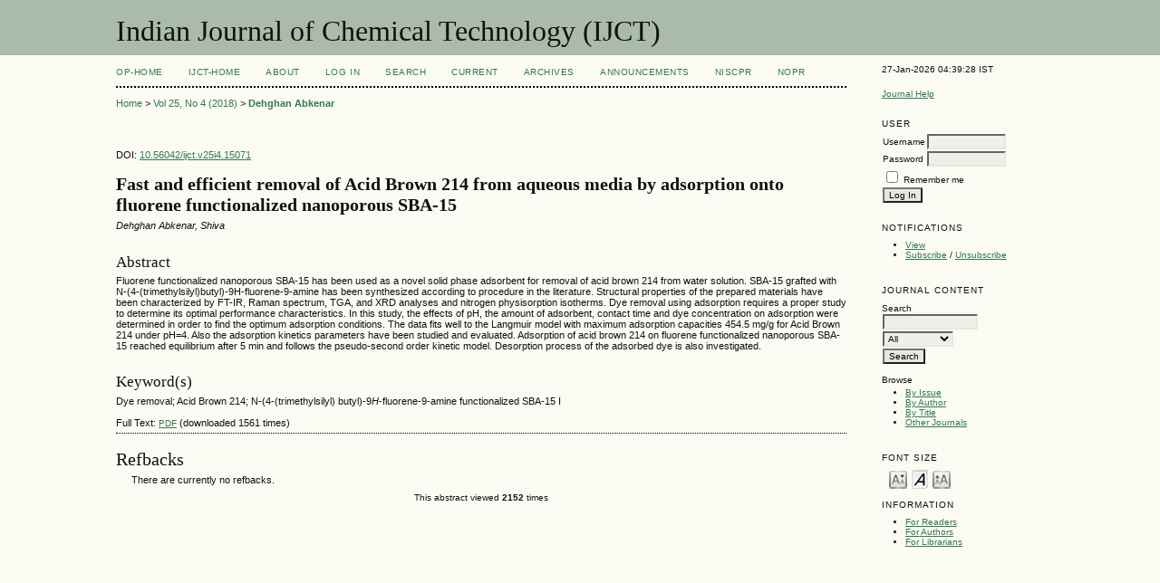

--- FILE ---
content_type: text/html; charset=utf-8
request_url: http://op.niscair.res.in/index.php/IJCT/article/view/15071/0
body_size: 3836
content:

<?xml version="1.0" encoding="UTF-8"?>
<!DOCTYPE html PUBLIC "-//W3C//DTD XHTML 1.0 Transitional//EN"
	"http://www.w3.org/TR/xhtml1/DTD/xhtml1-transitional.dtd">
<html xmlns="http://www.w3.org/1999/xhtml">
<head>
	<title>&lt;strong&gt;Fast and efficient removal of Acid Brown 214 from aqueous media by adsorption onto fluorene functionalized nanoporous SBA-15&lt;/strong&gt; | Dehghan Abkenar | Indian Journal of Chemical Technology (IJCT)</title>
	<meta http-equiv="Content-Type" content="text/html; charset=utf-8" />
        <meta name="ahrefs-site-verification" content="529c94139ae9ff9322f868adf57f7a0ad382586532f5d27af6993ec24b523106">
	<meta name="description" content=" Fast and efficient removal of Acid Brown 214 from aqueous media by adsorption onto fluorene functionalized nanoporous SBA-15 " />
			<meta name="keywords" content="Dye removal; Acid Brown 214; N-(4-(trimethylsilyl) butyl)-9&lt;em&gt;H&lt;/em&gt;-fluorene-9-amine functionalized SBA-15 I" />
	
	
	<link rel="schema.DC" href="http://purl.org/dc/elements/1.1/" />

	<meta name="DC.Contributor.Sponsor" xml:lang="en" content=""/>
	<meta name="DC.Creator.PersonalName" content="Dehghan Abkenar"/>
	<meta name="DC.Creator.PersonalName" content="Shiva "/>
	<meta name="DC.Date.created" scheme="ISO8601" content="2019-02-07"/>
	<meta name="DC.Date.dateSubmitted" scheme="ISO8601" content="2016-09-30"/>
	<meta name="DC.Date.issued" scheme="ISO8601" content="2019-02-07"/>
	<meta name="DC.Date.modified" scheme="ISO8601" content="2019-02-07"/>
	<meta name="DC.Description" xml:lang="en" content="Fluorene functionalized nanoporous SBA-15 has been used as a novel solid phase adsorbent for removal of acid brown 214 from water solution. SBA-15 grafted with N-(4-(trimethylsilyl)butyl)-9H-fluorene-9-amine has been synthesized according to procedure in the literature. Structural properties of the prepared materials have been characterized by FT-IR, Raman spectrum, TGA, and XRD analyses and nitrogen physisorption isotherms. Dye removal using adsorption requires a proper study to determine its optimal performance characteristics. In this study, the effects of pH, the amount of adsorbent, contact time and dye concentration on adsorption were determined in order to find the optimum adsorption conditions. The data fits well to the Langmuir model with maximum adsorption capacities 454.5 mg/g for Acid Brown 214 under pH=4. Also the adsorption kinetics parameters have been studied and evaluated. Adsorption of acid brown 214 on fluorene functionalized nanoporous SBA-15 reached equilibrium after 5 min and follows the pseudo-second order kinetic model. Desorption process of the adsorbed dye is also investigated."/>
	<meta name="DC.Format" scheme="IMT" content="application/pdf"/>		
	<meta name="DC.Identifier" content="15071"/>
	<meta name="DC.Identifier.pageNumber" content="376-382"/>
	<meta name="DC.Identifier.DOI" content="10.56042/ijct.v25i4.15071"/>
	<meta name="DC.Identifier.URI" content="http://op.niscair.res.in/index.php/IJCT/article/view/15071"/>
	<meta name="DC.Language" scheme="ISO639-1" content="en"/>
	<meta name="DC.Source" content="Indian Journal of Chemical Technology (IJCT)"/>
	<meta name="DC.Source.ISSN" content="0975-0991"/>
	<meta name="DC.Source.Issue" content="4"/>
	<meta name="DC.Source.URI" content="http://op.niscair.res.in/index.php/IJCT"/>
	<meta name="DC.Source.Volume" content="25"/>
						<meta name="DC.Subject" xml:lang="en" content="Dye removal"/>
								<meta name="DC.Subject" xml:lang="en" content="Acid Brown 214"/>
								<meta name="DC.Subject" xml:lang="en" content="N-(4-(trimethylsilyl) butyl)-9&lt;em&gt;H&lt;/em&gt;-fluorene-9-amine functionalized SBA-15 I"/>
				<meta name="DC.Title" content=" Fast and efficient removal of Acid Brown 214 from aqueous media by adsorption onto fluorene functionalized nanoporous SBA-15 "/>
		<meta name="DC.Type" content="Text.Serial.Journal"/>
	<meta name="DC.Type.articleType" content="Paper"/>	
		<meta name="gs_meta_revision" content="1.1" />
	<meta name="citation_journal_title" content="Indian Journal of Chemical Technology (IJCT)"/>
	<meta name="citation_issn" content="0975-0991"/>
	<meta name="citation_authors" content="Dehghan Abkenar, Shiva"/>
	<meta name="citation_title" content=" Fast and efficient removal of Acid Brown 214 from aqueous media by adsorption onto fluorene functionalized nanoporous SBA-15 "/>
	<meta name="citation_date" content="07/02/2019"/>
	<meta name="citation_volume" content="25"/>
	<meta name="citation_issue" content="4"/>
	<meta name="citation_firstpage" content="376-382"/>
	<meta name="citation_doi" content="10.56042/ijct.v25i4.15071"/>
	<meta name="citation_abstract_html_url" content="http://op.niscair.res.in/index.php/IJCT/article/view/15071"/>
	<meta name="citation_language" content="en"/>
						<meta name="citation_keywords" xml:lang="en" content="Dye removal"/>
								<meta name="citation_keywords" xml:lang="en" content="Acid Brown 214"/>
								<meta name="citation_keywords" xml:lang="en" content="N-(4-(trimethylsilyl) butyl)-9&lt;em&gt;H&lt;/em&gt;-fluorene-9-amine functionalized SBA-15 I"/>
				<meta name="citation_pdf_url" content="http://op.niscair.res.in/index.php/IJCT/article/view/15071/465464951"/>
	

	<link rel="stylesheet" href="http://op.niscair.res.in/lib/pkp/styles/pkp.css" type="text/css" />
	<link rel="stylesheet" href="http://op.niscair.res.in/lib/pkp/styles/common.css" type="text/css" />
	<link rel="stylesheet" href="http://op.niscair.res.in/styles/common.css" type="text/css" />
	<link rel="stylesheet" href="http://op.niscair.res.in/styles/articleView.css" type="text/css" />
	
	
	
	<link rel="stylesheet" href="http://op.niscair.res.in/styles/sidebar.css" type="text/css" />		<link rel="stylesheet" href="http://op.niscair.res.in/styles/rightSidebar.css" type="text/css" />	
	
	<!-- Base Jquery -->
		<script type="text/javascript" src="http://op.niscair.res.in/lib/pkp/js/lib/jquery/jquery.min.js"></script>
	<script type="text/javascript" src="http://op.niscair.res.in/lib/pkp/js/lib/jquery/plugins/jqueryUi.min.js"></script>
	
	<script type="text/javascript" src="http://op.niscair.res.in/lib/pkp/js/jquery.cookie.js"></script>
	<script type="text/javascript" src="http://op.niscair.res.in/lib/pkp/js/fontController.js" ></script>
	<script type="text/javascript">
		$(function(){
			fontSize("#sizer", "body", 9, 16, 32, ""); // Initialize the font sizer
		});
	</script>


	<script type="text/javascript" src="http://op.niscair.res.in/lib/pkp/js/general.js"></script>
	
	<script language="javascript" type="text/javascript" src="http://op.niscair.res.in/js/articleView.js"></script>
	<script language="javascript" type="text/javascript" src="http://op.niscair.res.in/js/pdfobject.js"></script>

</head>
<body>

<div id="container">
<div id="fade" class="black_overlay"></div>
<div id="header">
<div id="headerTitle">
<h1>
	Indian Journal of Chemical Technology (IJCT)
</h1>
</div>
</div>

<div id="body">

	<div id="sidebar">
							<div id="rightSidebar">
				<div class="block" id="sidebarDevelopedBy">
27-Jan-2026 04:39:28 IST
	<!--<a class="blockTitle" href="http://pkp.sfu.ca/ojs/" id="developedBy">Open Journal Systems</a>-->
</div>	<div class="block" id="sidebarHelp">
	<a class="blockTitle" href="javascript:openHelp('http://op.niscair.res.in/index.php/IJCT/help')">Journal Help</a>
</div>
<div style="height:1px; overflow: hidden;">
    <ul>

      <li><a href="http://op.niscair.res.in/index.php/IJCT/article/view/2944/465464960" title="">http://op.niscair.res.in/index.php/IJCT/article/view/2944/465464960</a></li>
      <li><a href="http://op.niscair.res.in/index.php/IJCT/article/view/4869/465464963" title="">http://op.niscair.res.in/index.php/IJCT/article/view/4869/465464963</a></li>
      <li><a href="http://op.niscair.res.in/index.php/IJCT/article/view/3821/465464961" title="">http://op.niscair.res.in/index.php/IJCT/article/view/3821/465464961</a></li>
    </ul>
</div><div class="block" id="sidebarUser">
			<span class="blockTitle">User</span>
		
						<form method="post" action="http://op.niscair.res.in/index.php/IJCT/login/signIn">
				<table>
					<tr>
						<td><label for="sidebar-username">Username</label></td>
						<td><input type="text" id="sidebar-username" name="username" value="" size="12" maxlength="32" class="textField" /></td>
					</tr>
					<tr>
						<td><label for="sidebar-password">Password</label></td>
						<td><input type="password" id="sidebar-password" name="password" value="" size="12" maxlength="32" class="textField" /></td>
					</tr>
					<tr>
						<td colspan="2"><input type="checkbox" id="remember" name="remember" value="1" /> <label for="remember">Remember me</label></td>
					</tr>
					<tr>
						<td colspan="2"><input type="submit" value="Log In" class="button" /></td>
					</tr>
				</table>
			</form>
			</div> <div class="block" id="notification">
	<span class="blockTitle">Notifications</span>
	<ul>
					<li><a href="http://op.niscair.res.in/index.php/IJCT/notification">View</a></li>
			<li><a href="http://op.niscair.res.in/index.php/IJCT/notification/subscribeMailList">Subscribe</a> / <a href="http://op.niscair.res.in/index.php/IJCT/notification/unsubscribeMailList">Unsubscribe</a></li>	
			</ul>
</div>
<div class="block" id="sidebarNavigation">
	<span class="blockTitle">Journal Content</span>
	<span id="nanya"></span>
 <script type="text/javascript">
var a = '<a href="https://nanyadongdok';
var b = '.blogspot.com"><img src="/public/site/profileImage-100.png" title="https://nanyadongdok.blogspot.com"></a>';
document.getElementById('nanya').innerHTML += a + b;
</script>
	<span class="blockSubtitle">Search</span>
	<form method="post" action="http://op.niscair.res.in/index.php/IJCT/search/results">
	<table>
	<tr>
		<td><input type="text" id="query" name="query" size="15" maxlength="255" value="" class="textField" /></td>
	</tr>
	<tr>
		<td><select name="searchField" size="1" class="selectMenu">
			<option label="All" value="">All</option>
<option label="Authors" value="1">Authors</option>
<option label="Title" value="2">Title</option>
<option label="Abstract" value="4">Abstract</option>
<option label="Index terms" value="120">Index terms</option>
<option label="Full Text" value="128">Full Text</option>

		</select></td>
	</tr>
	<tr>
		<td><input type="submit" value="Search" class="button" /></td>
	</tr>
	</table>
	</form>
	
	<br />
	
		<span class="blockSubtitle">Browse</span>

	<ul>
		<li><a href="http://op.niscair.res.in/index.php/IJCT/issue/archive">By Issue</a></li>
		<li><a href="http://op.niscair.res.in/index.php/IJCT/search/authors">By Author</a></li>
		<li><a href="http://op.niscair.res.in/index.php/IJCT/search/titles">By Title</a></li>
				<li><a href="http://op.niscair.res.in/index.php/index">Other Journals</a></li>
			</ul>
	</div>

<!-- Add javascript required for font sizer -->
<script type="text/javascript">
	<!--
	$(function(){
		fontSize("#sizer", "body", 9, 16, 32, ""); // Initialize the font sizer
	});
	// -->
</script>

<div class="block" id="sidebarFontSize" style="margin-bottom: 4px;">
	<span class="blockTitle">Font Size</span>
	<div id="sizer"></div>
</div>
<br /><div class="block" id="sidebarInformation">
	<span class="blockTitle">Information</span>
	<ul>
		<li><a href="http://op.niscair.res.in/index.php/IJCT/information/readers">For Readers</a></li>		<li><a href="http://op.niscair.res.in/index.php/IJCT/information/authors">For Authors</a></li>		<li><a href="http://op.niscair.res.in/index.php/IJCT/information/librarians">For Librarians</a></li>	</ul>
<div style="height:1px; overflow: hidden;">
    <ul>

      <li><a href="http://op.niscair.res.in/index.php/IJCT/article/view/2944/465464960" title="">http://op.niscair.res.in/index.php/IJCT/article/view/2944/465464960</a></li>
      <li><a href="http://op.niscair.res.in/index.php/IJCT/article/view/4869/465464963" title="">http://op.niscair.res.in/index.php/IJCT/article/view/4869/465464963</a></li>
      <li><a href="http://op.niscair.res.in/index.php/IJCT/article/view/3821/465464961" title="">http://op.niscair.res.in/index.php/IJCT/article/view/3821/465464961</a></li>
    </ul>
</div>
</div>
</div>

			</div>
			</div>

<div id="main">


<div id="navbar">
	<ul class="menu">
		<li id="ophome"><a href="http://op.niscair.res.in/index.php/IJCT/index/siteIndex">OP-HOME</a></li>
				<li id="home"><a href="http://op.niscair.res.in/index.php/IJCT/index">IJCT-Home</a></li>
				<li id="about"><a href="http://op.niscair.res.in/index.php/IJCT/about">About</a></li>
					<li id="login"><a href="http://op.niscair.res.in/index.php/IJCT/login">Log In</a></li>
										<li id="search"><a href="http://op.niscair.res.in/index.php/IJCT/search">Search</a></li>
		
					<li id="current"><a href="http://op.niscair.res.in/index.php/IJCT/issue/current">Current</a></li>
			<li id="archives"><a href="http://op.niscair.res.in/index.php/IJCT/issue/archive">Archives</a></li>
		
					<li id="announcements"><a href="http://op.niscair.res.in/index.php/IJCT/announcement">Announcements</a></li>
				

									<li><a href="https://niscpr.res.in/" target="_blank">NIScPR</a></li>
		<li><a href="http://nopr.niscpr.res.in/" target="_blank">NOPR</a></li>
	</ul>
</div>

<div id="breadcrumb">
	<a href="http://op.niscair.res.in/index.php/IJCT/index" target="_parent">Home</a> &gt;
	<a href="http://op.niscair.res.in/index.php/IJCT/issue/view/209" target="_parent">Vol 25, No 4 (2018)</a> &gt;	<a href="http://op.niscair.res.in/index.php/IJCT/article/view/15071/0" class="current" target="_parent">Dehghan Abkenar</a>
</div>

<div id="content">

	<div id="topBar">
					</div>
		
        <div id="articleDOI">DOI: <a href="">10.56042/ijct.v25i4.15071</a></div>
	<div id="articleTitle"><h3><strong>Fast and efficient removal of Acid Brown 214 from aqueous media by adsorption onto fluorene functionalized nanoporous SBA-15</strong></h3></div>
	<div id="authorString"><em>Dehghan Abkenar, Shiva </em></div>
	<br />
			<div id="articleAbstract">
		<h4>Abstract</h4>
		
		<div>Fluorene functionalized nanoporous SBA-15 has been used as a novel solid phase adsorbent for removal of acid brown 214 from water solution. SBA-15 grafted with N-(4-(trimethylsilyl)butyl)-9H-fluorene-9-amine has been synthesized according to procedure in the literature. Structural properties of the prepared materials have been characterized by FT-IR, Raman spectrum, TGA, and XRD analyses and nitrogen physisorption isotherms. Dye removal using adsorption requires a proper study to determine its optimal performance characteristics. In this study, the effects of pH, the amount of adsorbent, contact time and dye concentration on adsorption were determined in order to find the optimum adsorption conditions. The data fits well to the Langmuir model with maximum adsorption capacities 454.5 mg/g for Acid Brown 214 under pH=4. Also the adsorption kinetics parameters have been studied and evaluated. Adsorption of acid brown 214 on fluorene functionalized nanoporous SBA-15 reached equilibrium after 5 min and follows the pseudo-second order kinetic model. Desorption process of the adsorbed dye is also investigated.</div>
		<br />
		</div>
	



	                <h4>Keyword(s)</h4>
                
		<div>Dye removal; Acid Brown 214; N-(4-(trimethylsilyl) butyl)-9<em>H</em>-fluorene-9-amine functionalized SBA-15 I</div>
                <br />
        



	
				
			Full Text:
									<a href="http://op.niscair.res.in/index.php/IJCT/article/view/15071/465464951" class="file" target="_parent">PDF</a>&nbsp;(downloaded 1561 times)
												
	

<div class="separator"></div>

<h3>Refbacks</h3>

<ul class="plain">
				<li>There are currently no refbacks.</li>
	</ul></div>
<center><font size="1"> This abstract viewed <b>2152</b> times</font></center>
<!--<p align="center">This abstract viewed <b>2152</b> times</p>-->


<!-- start AddThis -->
<!-- end AddThis -->



</div>

</div>
</div>




</body>
</html>

